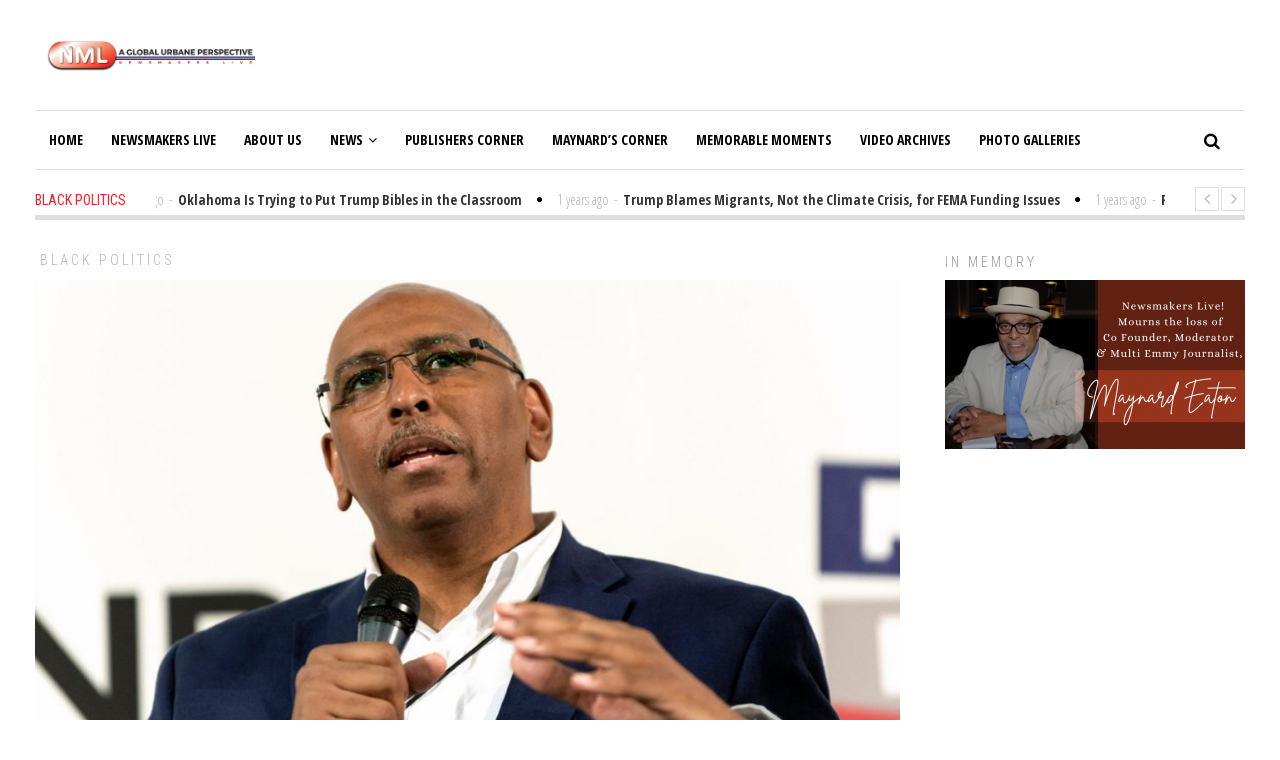

--- FILE ---
content_type: text/html; charset=utf-8
request_url: https://www.google.com/recaptcha/api2/aframe
body_size: 267
content:
<!DOCTYPE HTML><html><head><meta http-equiv="content-type" content="text/html; charset=UTF-8"></head><body><script nonce="kHvpubdCwLVvv8rxzJv0FA">/** Anti-fraud and anti-abuse applications only. See google.com/recaptcha */ try{var clients={'sodar':'https://pagead2.googlesyndication.com/pagead/sodar?'};window.addEventListener("message",function(a){try{if(a.source===window.parent){var b=JSON.parse(a.data);var c=clients[b['id']];if(c){var d=document.createElement('img');d.src=c+b['params']+'&rc='+(localStorage.getItem("rc::a")?sessionStorage.getItem("rc::b"):"");window.document.body.appendChild(d);sessionStorage.setItem("rc::e",parseInt(sessionStorage.getItem("rc::e")||0)+1);localStorage.setItem("rc::h",'1769823706996');}}}catch(b){}});window.parent.postMessage("_grecaptcha_ready", "*");}catch(b){}</script></body></html>